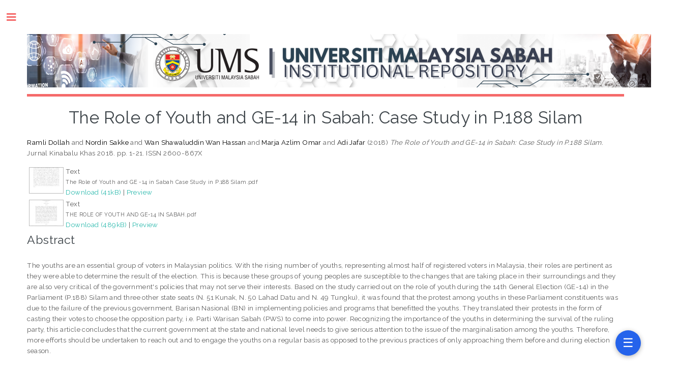

--- FILE ---
content_type: text/html; charset=utf-8
request_url: https://eprints.ums.edu.my/id/eprint/25223/
body_size: 26963
content:
<!DOCTYPE html PUBLIC "-//W3C//DTD XHTML 1.0 Transitional//EN" "http://www.w3.org/TR/xhtml1/DTD/xhtml1-transitional.dtd">
<html xmlns="http://www.w3.org/1999/xhtml">
	<head>
		<!--		<meta http-equiv="Content-Security-Policy" content="upgrade-insecure-requests" />-->
		<meta http-equiv="X-UA-Compatible" content="IE=edge" />
		<title> The Role of Youth and GE-14 in Sabah: Case Study in P.188 Silam  - UMS INSTITUTIONAL REPOSITORY</title>
		<link rel="icon" href="/apw_template/images/favicon.png" type="image/x-icon" />
		<link rel="shortcut icon" href="/apw_template/images/favicon.png" type="image/x-icon" />
		<meta name="eprints.eprintid" content="25223" />
<meta name="eprints.rev_number" content="11" />
<meta name="eprints.eprint_status" content="archive" />
<meta name="eprints.userid" content="11" />
<meta name="eprints.dir" content="disk0/00/02/52/23" />
<meta name="eprints.datestamp" content="2020-03-12 08:32:03" />
<meta name="eprints.lastmod" content="2020-06-18 16:08:21" />
<meta name="eprints.status_changed" content="2020-03-12 08:32:03" />
<meta name="eprints.type" content="article" />
<meta name="eprints.metadata_visibility" content="show" />
<meta name="eprints.creators_name" content="Ramli Dollah, " />
<meta name="eprints.creators_name" content="Nordin Sakke, " />
<meta name="eprints.creators_name" content="Wan Shawaluddin Wan Hassan, " />
<meta name="eprints.creators_name" content="Marja Azlim Omar, " />
<meta name="eprints.creators_name" content="Adi Jafar, " />
<meta name="eprints.creators_id" content="760309125445" />
<meta name="eprints.creators_id" content="711220125499" />
<meta name="eprints.creators_id" content="600628035575" />
<meta name="eprints.title" content="The Role of Youth and GE-14 in Sabah: Case Study in P.188 Silam" />
<meta name="eprints.ispublished" content="pub" />
<meta name="eprints.subjects" content="JQ" />
<meta name="eprints.divisions" content="FKSW" />
<meta name="eprints.full_text_status" content="public" />
<meta name="eprints.keywords" content="Youth, GE-14, politics, Silam, Sabah" />
<meta name="eprints.abstract" content="The youths are an essential group of voters in Malaysian politics. With the rising number of youths, representing almost half of registered voters in Malaysia, their roles are pertinent as they were able to determine the result of the election. This is because these groups of young peoples are susceptible to the changes that are taking place in their surroundings and they are also very critical of the government's policies that may not serve their interests. Based on the study carried out on the role of youth during the 14th General Election (GE-14) in the Parliament (P.188) Silam and three other state seats (N. 51 Kunak, N. 50 Lahad Datu and N. 49 Tungku), it was found that the protest among youths in these Parliament constituents was due to the failure of the previous government, Barisan Nasional (BN) in implementing policies and programs that benefitted the youths. They translated their protests in the form of casting their votes to choose the opposition party, i.e. Parti Warisan Sabah (PWS) to come into power. Recognizing the importance of the youths in determining the survival of the ruling party, this article concludes that the current government at the state and national level needs to give serious attention to the issue of the marginalisation among the youths. Therefore, more efforts should be undertaken to reach out and to engage the youths on a regular basis as opposed to the previous practices of only approaching them before and during election season." />
<meta name="eprints.date" content="2018" />
<meta name="eprints.publication" content="Jurnal Kinabalu Khas 2018" />
<meta name="eprints.pagerange" content="1-21" />
<meta name="eprints.refereed" content="TRUE" />
<meta name="eprints.issn" content="2600-867X" />
<meta name="eprints.peer_reviewed" content="TRUE" />
<meta name="eprints.citation" content="  Ramli Dollah and Nordin Sakke and Wan Shawaluddin Wan Hassan and Marja Azlim Omar and Adi Jafar  (2018) The Role of Youth and GE-14 in Sabah: Case Study in P.188 Silam.  Jurnal Kinabalu Khas 2018.  pp. 1-21.  ISSN 2600-867X     " />
<meta name="eprints.document_url" content="https://eprints.ums.edu.my/id/eprint/25223/1/The%20Role%20of%20Youth%20and%20GE%20-14%20in%20Sabah%20Case%20Study%20in%20P.188%20Silam.pdf" />
<meta name="eprints.document_url" content="https://eprints.ums.edu.my/id/eprint/25223/7/THE%20ROLE%20OF%20YOUTH%20AND%20GE-14%20IN%20SABAH.pdf" />
<link rel="schema.DC" href="http://purl.org/DC/elements/1.0/" />
<meta name="DC.relation" content="https://eprints.ums.edu.my/id/eprint/25223/" />
<meta name="DC.title" content="The Role of Youth and GE-14 in Sabah: Case Study in P.188 Silam" />
<meta name="DC.creator" content="Ramli Dollah" />
<meta name="DC.creator" content="Nordin Sakke" />
<meta name="DC.creator" content="Wan Shawaluddin Wan Hassan" />
<meta name="DC.creator" content="Marja Azlim Omar" />
<meta name="DC.creator" content="Adi Jafar" />
<meta name="DC.subject" content="JQ Political institutions and public administration (Asia, Africa, Australia, Pacific Area, etc.)" />
<meta name="DC.description" content="The youths are an essential group of voters in Malaysian politics. With the rising number of youths, representing almost half of registered voters in Malaysia, their roles are pertinent as they were able to determine the result of the election. This is because these groups of young peoples are susceptible to the changes that are taking place in their surroundings and they are also very critical of the government's policies that may not serve their interests. Based on the study carried out on the role of youth during the 14th General Election (GE-14) in the Parliament (P.188) Silam and three other state seats (N. 51 Kunak, N. 50 Lahad Datu and N. 49 Tungku), it was found that the protest among youths in these Parliament constituents was due to the failure of the previous government, Barisan Nasional (BN) in implementing policies and programs that benefitted the youths. They translated their protests in the form of casting their votes to choose the opposition party, i.e. Parti Warisan Sabah (PWS) to come into power. Recognizing the importance of the youths in determining the survival of the ruling party, this article concludes that the current government at the state and national level needs to give serious attention to the issue of the marginalisation among the youths. Therefore, more efforts should be undertaken to reach out and to engage the youths on a regular basis as opposed to the previous practices of only approaching them before and during election season." />
<meta name="DC.date" content="2018" />
<meta name="DC.type" content="Article" />
<meta name="DC.type" content="PeerReviewed" />
<meta name="DC.format" content="text" />
<meta name="DC.language" content="en" />
<meta name="DC.identifier" content="https://eprints.ums.edu.my/id/eprint/25223/1/The%20Role%20of%20Youth%20and%20GE%20-14%20in%20Sabah%20Case%20Study%20in%20P.188%20Silam.pdf" />
<meta name="DC.format" content="text" />
<meta name="DC.language" content="en" />
<meta name="DC.identifier" content="https://eprints.ums.edu.my/id/eprint/25223/7/THE%20ROLE%20OF%20YOUTH%20AND%20GE-14%20IN%20SABAH.pdf" />
<meta name="DC.identifier" content="  Ramli Dollah and Nordin Sakke and Wan Shawaluddin Wan Hassan and Marja Azlim Omar and Adi Jafar  (2018) The Role of Youth and GE-14 in Sabah: Case Study in P.188 Silam.  Jurnal Kinabalu Khas 2018.  pp. 1-21.  ISSN 2600-867X     " />
<link rel="alternate" href="https://eprints.ums.edu.my/cgi/export/eprint/25223/EndNote/librep-eprint-25223.enw" type="text/plain; charset=utf-8" title="EndNote" />
<link rel="alternate" href="https://eprints.ums.edu.my/cgi/export/eprint/25223/Refer/librep-eprint-25223.refer" type="text/plain" title="Refer" />
<link rel="alternate" href="https://eprints.ums.edu.my/cgi/export/eprint/25223/HTML/librep-eprint-25223.html" type="text/html; charset=utf-8" title="HTML Citation" />
<link rel="alternate" href="https://eprints.ums.edu.my/cgi/export/eprint/25223/RIS/librep-eprint-25223.ris" type="text/plain" title="Reference Manager" />
<link rel="alternate" href="https://eprints.ums.edu.my/cgi/export/eprint/25223/ContextObject/librep-eprint-25223.xml" type="text/xml; charset=utf-8" title="OpenURL ContextObject" />
<link rel="alternate" href="https://eprints.ums.edu.my/cgi/export/eprint/25223/MODS/librep-eprint-25223.xml" type="text/xml; charset=utf-8" title="MODS" />
<link rel="alternate" href="https://eprints.ums.edu.my/cgi/export/eprint/25223/DC/librep-eprint-25223.txt" type="text/plain; charset=utf-8" title="Dublin Core" />
<link rel="alternate" href="https://eprints.ums.edu.my/cgi/export/eprint/25223/RDFN3/librep-eprint-25223.n3" type="text/n3" title="RDF+N3" />
<link rel="alternate" href="https://eprints.ums.edu.my/cgi/export/eprint/25223/METS/librep-eprint-25223.xml" type="text/xml; charset=utf-8" title="METS" />
<link rel="alternate" href="https://eprints.ums.edu.my/cgi/export/eprint/25223/JSON/librep-eprint-25223.js" type="application/json; charset=utf-8" title="JSON" />
<link rel="alternate" href="https://eprints.ums.edu.my/cgi/export/eprint/25223/Atom/librep-eprint-25223.xml" type="application/atom+xml;charset=utf-8" title="Atom" />
<link rel="alternate" href="https://eprints.ums.edu.my/cgi/export/eprint/25223/RDFXML/librep-eprint-25223.rdf" type="application/rdf+xml" title="RDF+XML" />
<link rel="alternate" href="https://eprints.ums.edu.my/cgi/export/eprint/25223/RDFNT/librep-eprint-25223.nt" type="text/plain" title="RDF+N-Triples" />
<link rel="alternate" href="https://eprints.ums.edu.my/cgi/export/eprint/25223/COinS/librep-eprint-25223.txt" type="text/plain; charset=utf-8" title="OpenURL ContextObject in Span" />
<link rel="alternate" href="https://eprints.ums.edu.my/cgi/export/eprint/25223/Text/librep-eprint-25223.txt" type="text/plain; charset=utf-8" title="ASCII Citation" />
<link rel="alternate" href="https://eprints.ums.edu.my/cgi/export/eprint/25223/CSV/librep-eprint-25223.csv" type="text/csv; charset=utf-8" title="Multiline CSV" />
<link rel="alternate" href="https://eprints.ums.edu.my/cgi/export/eprint/25223/DIDL/librep-eprint-25223.xml" type="text/xml; charset=utf-8" title="MPEG-21 DIDL" />
<link rel="alternate" href="https://eprints.ums.edu.my/cgi/export/eprint/25223/XML/librep-eprint-25223.xml" type="application/vnd.eprints.data+xml; charset=utf-8" title="EP3 XML" />
<link rel="alternate" href="https://eprints.ums.edu.my/cgi/export/eprint/25223/Simple/librep-eprint-25223.txt" type="text/plain; charset=utf-8" title="Simple Metadata" />
<link rel="alternate" href="https://eprints.ums.edu.my/cgi/export/eprint/25223/BibTeX/librep-eprint-25223.bib" type="text/plain" title="BibTeX" />
<link rel="Top" href="https://eprints.ums.edu.my/" />
    <link rel="Sword" href="https://eprints.ums.edu.my/sword-app/servicedocument" />
    <link rel="SwordDeposit" href="https://eprints.ums.edu.my/id/contents" />
    <link rel="Search" type="text/html" href="https://eprints.ums.edu.my/cgi/search" />
    <link rel="Search" type="application/opensearchdescription+xml" href="https://eprints.ums.edu.my/cgi/opensearchdescription" title="UMS INSTITUTIONAL REPOSITORY" />
    <script type="text/javascript" src="https://www.google.com/jsapi"><!--padder--></script><script type="text/javascript">
// <![CDATA[
google.load("visualization", "1", {packages:["corechart", "geochart"]});
// ]]></script><script type="text/javascript" src="https://www.google.com/jsapi"><!--padder--></script><script type="text/javascript">
// <![CDATA[
google.load("visualization", "1", {packages:["corechart", "geochart"]});
// ]]></script><script type="text/javascript">
// <![CDATA[
var eprints_http_root = "https:\/\/eprints.ums.edu.my";
var eprints_http_cgiroot = "https:\/\/eprints.ums.edu.my\/cgi";
var eprints_oai_archive_id = "eprints.ums.edu.my";
var eprints_logged_in = false;
// ]]></script>
    <style type="text/css">.ep_logged_in { display: none }</style>
    <link rel="stylesheet" type="text/css" href="/style/auto-3.3.16.css" />
    <script type="text/javascript" src="/javascript/auto-3.3.16.js"><!--padder--></script>
    <!--[if lte IE 6]>
        <link rel="stylesheet" type="text/css" href="/style/ie6.css" />
   <![endif]-->
    <meta name="Generator" content="EPrints 3.3.16" />
    <meta http-equiv="Content-Type" content="text/html; charset=UTF-8" />
    <meta http-equiv="Content-Language" content="en" />
    
		
		<meta charset="utf-8" />
		<meta name="viewport" content="width=device-width, initial-scale=1,maximum-scale=1, user-scalable=no" />
		
		<link rel="stylesheet" href="/apw_template/styles/font-awesome.min.css" />
		<link rel="stylesheet" href="//fonts.googleapis.com/css?family=Open+Sans:400,600,400italic,600italic" />
		<link rel="stylesheet" href="//fonts.googleapis.com/css?family=Montserrat:400,800" />
		<link rel="stylesheet" href="//fonts.googleapis.com/css?family=Raleway:400,800,900" />
		<script src="//ajax.googleapis.com/ajax/libs/jquery/1.12.4/jquery.min.js">// <!-- No script --></script>
		<link rel="stylesheet" href="/apw_template/styles/base.css" />
		<link rel="stylesheet" href="/apw_template/styles/site.css" />			
		<link rel="stylesheet" href="/apw_template/styles/apw_main.css" />
		<link rel="stylesheet" href="/style/auto/zzzz_local.css" /> 
		
		<script>
 
		// Give $ back to prototype.js; create new alias to jQuery.
		jQuery.noConflict();
 
		jQuery(document).ready(function( $ ) {
		
			//Clones the EP menu to the top menu. 
			$('#main_page .ep_tm_key_tools').clone().appendTo('#login_status');
			//Then remove the old class, and add the navbar classes to make it fit in. 
			$('header .ep_tm_key_tools').removeClass('ep_tm_key_tools').addClass('nav navbar-nav navbar-right').attr('id','ep_menu_top');
			// remove the first part of the menu if you are already signed in (as the span buggers up the nice navbar menu)
			$('header #ep_menu_top li:first-child').has("span").remove();
			

			//left hand side menu. Adds the id, then the needed classes for bootstrap to style the menu 
			$('#main_page .ep_tm_key_tools').removeClass('ep_tm_key_tools').attr('id','ep_menu').addClass('hidden-xs');
			$('#main_page ul#ep_menu ').addClass('list-group');
			$('#main_page ul#ep_menu li').addClass('list-group-item');
			//$('#main_page ul#ep_menu li:first-child:contains("Logged")').addClass('active');
			$('#main_page ul#ep_menu li:first-child:contains("Logged")').closest('.list-group-item').addClass('active');
			$('#main_page ul#ep_menu li:first-child span a').addClass('list-group-item-text');

			// If the user isn't logged in, style it a little
			//$('#main_page ul#ep_menu li:first-child a[href$="cgi/users/home"]').addClass('list-group-item-heading');
			var log_in_btn = $('#main_page ul#ep_menu li:first-child a[href$="cgi/users/home"]');
			var admin_btn = $('#main_page ul#ep_menu li a[href$="cgi/users/home?screen=Admin"]');
			//log_in_btn.addClass('btn btn-primary');
			//admin_btn.addClass('btn btn-default');
			log_in_btn.closest('li').addClass('active');
			//admin_btn.closest('li').removeClass('list-group-item');
			//log_in_btn.closest('ul').removeClass('list-group').addClass('list-unstyled');
				
		});
	</script>
	<!-- Google tag (gtag.js) -->
<script async="async" src="https://www.googletagmanager.com/gtag/js?id=G-DGH1VV5TYQ">// <!-- No script --></script>
<script>
  window.dataLayer = window.dataLayer || [];
  function gtag(){dataLayer.push(arguments);}
  gtag('js', new Date());

  gtag('config', 'G-DGH1VV5TYQ');
</script>
       

	</head>

<body>

	
	<!-- Wrapper -->
	<div id="wrapper">
      
		<!-- Main -->
		<div id="main" style="width:80%">
			<div class="inner">

				<header id="header">
					<!-- Untuk mengganti logo, letakkan file logo di archives/archives_id/cfg/static/images/ dengan ukuran maksimal 449x70 pixel -->
					<a href="https://eprints.ums.edu.my" class="logo"><img style="max-width:110%" src="/images/umsirv2.png" alt="Logo IR" title="Logo IR" /></a>
					
				</header>
				
				<h1 class="ep_tm_pagetitle">
				  

The Role of Youth and GE-14 in Sabah: Case Study in P.188 Silam


				</h1>
				<div class="ep_summary_content"><div class="ep_summary_content_left"></div><div class="ep_summary_content_right"></div><div class="ep_summary_content_top"></div><div class="ep_summary_content_main">

  <p style="margin-bottom: 1em">
    


    <span class="person_name">Ramli Dollah</span> and <span class="person_name">Nordin Sakke</span> and <span class="person_name">Wan Shawaluddin Wan Hassan</span> and <span class="person_name">Marja Azlim Omar</span> and <span class="person_name">Adi Jafar</span>
  

(2018)

<em>The Role of Youth and GE-14 in Sabah: Case Study in P.188 Silam.</em>


    Jurnal Kinabalu Khas 2018.
     pp. 1-21.
     ISSN 2600-867X
  


  



  </p>

  

  

    
  
    
      
      <table>
	      
		      
          <tr>
            <td valign="top" align="right"><a class="ep_document_link" onmouseout="EPJS_HidePreview( event, 'doc_preview_133276' );" href="https://eprints.ums.edu.my/id/eprint/25223/1/The%20Role%20of%20Youth%20and%20GE%20-14%20in%20Sabah%20Case%20Study%20in%20P.188%20Silam.pdf" onmouseover="EPJS_ShowPreview( event, 'doc_preview_133276' );"><img class="ep_doc_icon" alt="[img]" src="https://eprints.ums.edu.my/25223/1.hassmallThumbnailVersion/The%20Role%20of%20Youth%20and%20GE%20-14%20in%20Sabah%20Case%20Study%20in%20P.188%20Silam.pdf" border="0" /></a><div id="doc_preview_133276" class="ep_preview"><table><tr><td><img class="ep_preview_image" alt="" src="https://eprints.ums.edu.my/25223/1.haspreviewThumbnailVersion/The%20Role%20of%20Youth%20and%20GE%20-14%20in%20Sabah%20Case%20Study%20in%20P.188%20Silam.pdf" border="0" /><div class="ep_preview_title">Preview</div></td></tr></table></div></td>
            <td valign="top">
              

<!-- document citation -->

<span class="ep_document_citation">
<span class="document_format">Text</span>
<br /><span class="document_filename">The Role of Youth and GE -14 in Sabah Case Study in P.188 Silam.pdf</span>



</span>

<br />
              <a href="https://eprints.ums.edu.my/id/eprint/25223/1/The%20Role%20of%20Youth%20and%20GE%20-14%20in%20Sabah%20Case%20Study%20in%20P.188%20Silam.pdf" class="ep_document_link">Download (41kB)</a>
              
			  
			  | <a href="https://eprints.ums.edu.my/25223/1.haslightboxThumbnailVersion/The%20Role%20of%20Youth%20and%20GE%20-14%20in%20Sabah%20Case%20Study%20in%20P.188%20Silam.pdf" rel="lightbox[docs] nofollow" title="Preview">Preview</a>
			  
			  
              
  
              <ul>
              
              </ul>
            </td>
    </tr>
    
        
		      
          <tr>
            <td valign="top" align="right"><a onmouseover="EPJS_ShowPreview( event, 'doc_preview_135868' );" href="https://eprints.ums.edu.my/id/eprint/25223/7/THE%20ROLE%20OF%20YOUTH%20AND%20GE-14%20IN%20SABAH.pdf" class="ep_document_link" onmouseout="EPJS_HidePreview( event, 'doc_preview_135868' );"><img class="ep_doc_icon" alt="[img]" src="https://eprints.ums.edu.my/25223/7.hassmallThumbnailVersion/THE%20ROLE%20OF%20YOUTH%20AND%20GE-14%20IN%20SABAH.pdf" border="0" /></a><div id="doc_preview_135868" class="ep_preview"><table><tr><td><img class="ep_preview_image" alt="" src="https://eprints.ums.edu.my/25223/7.haspreviewThumbnailVersion/THE%20ROLE%20OF%20YOUTH%20AND%20GE-14%20IN%20SABAH.pdf" border="0" /><div class="ep_preview_title">Preview</div></td></tr></table></div></td>
            <td valign="top">
              

<!-- document citation -->

<span class="ep_document_citation">
<span class="document_format">Text</span>
<br /><span class="document_filename">THE ROLE OF YOUTH AND GE-14 IN SABAH.pdf</span>



</span>

<br />
              <a href="https://eprints.ums.edu.my/id/eprint/25223/7/THE%20ROLE%20OF%20YOUTH%20AND%20GE-14%20IN%20SABAH.pdf" class="ep_document_link">Download (489kB)</a>
              
			  
			  | <a href="https://eprints.ums.edu.my/25223/7.haslightboxThumbnailVersion/THE%20ROLE%20OF%20YOUTH%20AND%20GE-14%20IN%20SABAH.pdf" rel="lightbox[docs] nofollow" title="Preview">Preview</a>
			  
			  
              
  
              <ul>
              
              </ul>
            </td>
    </tr>
    
        
      </table>
    

  

  
    
  

    

  
    <h2>Abstract</h2>
    <p style="text-align: left; margin: 1em auto 0em auto">The youths are an essential group of voters in Malaysian politics. With the rising number of youths, representing almost half of registered voters in Malaysia, their roles are pertinent as they were able to determine the result of the election. This is because these groups of young peoples are susceptible to the changes that are taking place in their surroundings and they are also very critical of the government's policies that may not serve their interests. Based on the study carried out on the role of youth during the 14th General Election (GE-14) in the Parliament (P.188) Silam and three other state seats (N. 51 Kunak, N. 50 Lahad Datu and N. 49 Tungku), it was found that the protest among youths in these Parliament constituents was due to the failure of the previous government, Barisan Nasional (BN) in implementing policies and programs that benefitted the youths. They translated their protests in the form of casting their votes to choose the opposition party, i.e. Parti Warisan Sabah (PWS) to come into power. Recognizing the importance of the youths in determining the survival of the ruling party, this article concludes that the current government at the state and national level needs to give serious attention to the issue of the marginalisation among the youths. Therefore, more efforts should be undertaken to reach out and to engage the youths on a regular basis as opposed to the previous practices of only approaching them before and during election season.</p>
  

  <table style="margin-bottom: 1em; margin-top: 1em;" cellpadding="3">
    <tr>
      <th align="right">Item Type:</th>
      <td>
        Article
        
        
        
      </td>
    </tr>
    
    
      
    
      
    
      
        <tr>
          <th align="right">Keyword:</th>
          <td valign="top">Youth, GE-14, politics, Silam, Sabah</td>
        </tr>
      
    
      
        <tr>
          <th align="right">Subjects:</th>
          <td valign="top"><a href="https://eprints.ums.edu.my/view/subjects/JQ.html">J Political Science &gt; JQ Political institutions and public administration (Asia, Africa, Australia, Pacific Area, etc.)</a></td>
        </tr>
      
    
      
        <tr>
          <th align="right">Department:</th>
          <td valign="top"><a href="https://eprints.ums.edu.my/view/divisions/FKSW/">FACULTY &gt; Faculty of Humanities, Arts and Heritage</a></td>
        </tr>
      
    
      
    
      
        <tr>
          <th align="right">Depositing User:</th>
          <td valign="top">

<span class="ep_name_citation"><span class="person_name">SITI AZIZAH BINTI IDRIS -</span></span>

</td>
        </tr>
      
    
      
        <tr>
          <th align="right">Date Deposited:</th>
          <td valign="top">12 Mar 2020 16:32</td>
        </tr>
      
    
      
        <tr>
          <th align="right">Last Modified:</th>
          <td valign="top">19 Jun 2020 00:08</td>
        </tr>
      
    
    <tr>
      <th align="right">URI:</th>
      <td valign="top"><a href="https://eprints.ums.edu.my/id/eprint/25223">https://eprints.ums.edu.my/id/eprint/25223</a></td>
    </tr>
  </table>

  
  

  
    <h3>Actions (login required)</h3>
    <table class="ep_summary_page_actions">
    
      <tr>
        <td><a href="/cgi/users/home?screen=EPrint%3A%3AView&amp;eprintid=25223"><img src="/style/images/action_view.png" title="View Item" alt="View Item" class="ep_form_action_icon" /></a></td>
        <td>View Item</td>
      </tr>
    
    </table>
  

</div><div class="ep_summary_content_bottom"></div><div class="ep_summary_content_after"></div></div>

			 </div>
		</div>

		<!-- Sidebar -->
		<div id="sidebar" style="zoom:90%">
			<div class="inner">

				<section id="part_top" class="alt">
					<div class="search-box">
					  <div class="container-4">
						<form method="get" accept-charset="utf-8" action="https://eprints.ums.edu.my/cgi/search">
							<input type="search" name="q" id="search" placeholder="Insert keyword here..." />
							<button class="icon" value="Search" type="submit" name="_action_search"><i class="fa fa-search"></i></button>
							<input type="hidden" name="_action_search" value="Search" />
							<input type="hidden" name="_order" value="bytitle" />
							<input type="hidden" name="basic_srchtype" value="ALL" />
							<input type="hidden" name="_satisfyall" value="ALL" />
						</form>
					  </div>
					</div>
				</section>

				<!-- Menu -->
					<header class="major" style="margin-top: -20px;">
						<div style="text-transform: uppercase; font-size: 14px; font-weight: 700;letter-spacing: 0.35em;">USER MENU LIVE</div>
					</header>
					
					<div id="main_page">
						<ul class="ep_tm_key_tools" id="ep_tm_menu_tools"><li><a href="https://eprints.ums.edu.my/cgi/users/home">Login</a></li></ul>
					</div>
						
					<nav id="menu">
						<ul>
                          <li><a href="https://eprints.ums.edu.my">home</a></li>
						
							<li><a href="https://eprints.ums.edu.my/information.html">about</a></li>
							<li>
								<span class="opener">Browse</span>
								<ul>
									<li><a href="https://eprints.ums.edu.my/view/types/">browse by collections</a></li>
									<li><a href="https://eprints.ums.edu.my/view/year/">browse by years</a></li>
									<li><a href="https://eprints.ums.edu.my/view/subjects/index.A.html">browse by subjects</a></li>
									<li><a href="https://eprints.ums.edu.my/view/divisions/">browse by divisions</a></li>
									<li><a href="https://eprints.ums.edu.my/view/creators/">browse by authors</a></li>
								</ul>
							</li>
							<li><a href="https://eprints.ums.edu.my/help/index.html">Help</a></li>
							<li><a href="https://eprints.ums.edu.my/standard.html">UMSIR Standard</a></li>
							<li><a href="https://eprints.ums.edu.my/cgi/stats/report">Statistic</a></li>
							<!-- Hilangkan comment diatas jika repo Anda memiliki IRStats -->
						</ul>
					</nav>

				

			
				<!-- Footer -->
					Powered by EPrints 3

			</div>
		</div>

	</div>

		<!-- Scripts -->
		<script src="https://kinabalu.ums.edu.my/js/menu.js">// <!-- No script --></script>
    		<kinabalu-menu src="https://kinabalu.ums.edu.my/api/menu"></kinabalu-menu>		<script src="/apw_template/scripts/skel.min.js">// <!-- No script --></script>
		<script src="/apw_template/scripts/util.js">// <!-- No script --></script>
		<script src="/apw_template/scripts/main.js">// <!-- No script --></script>

	
		
</body>
</html>